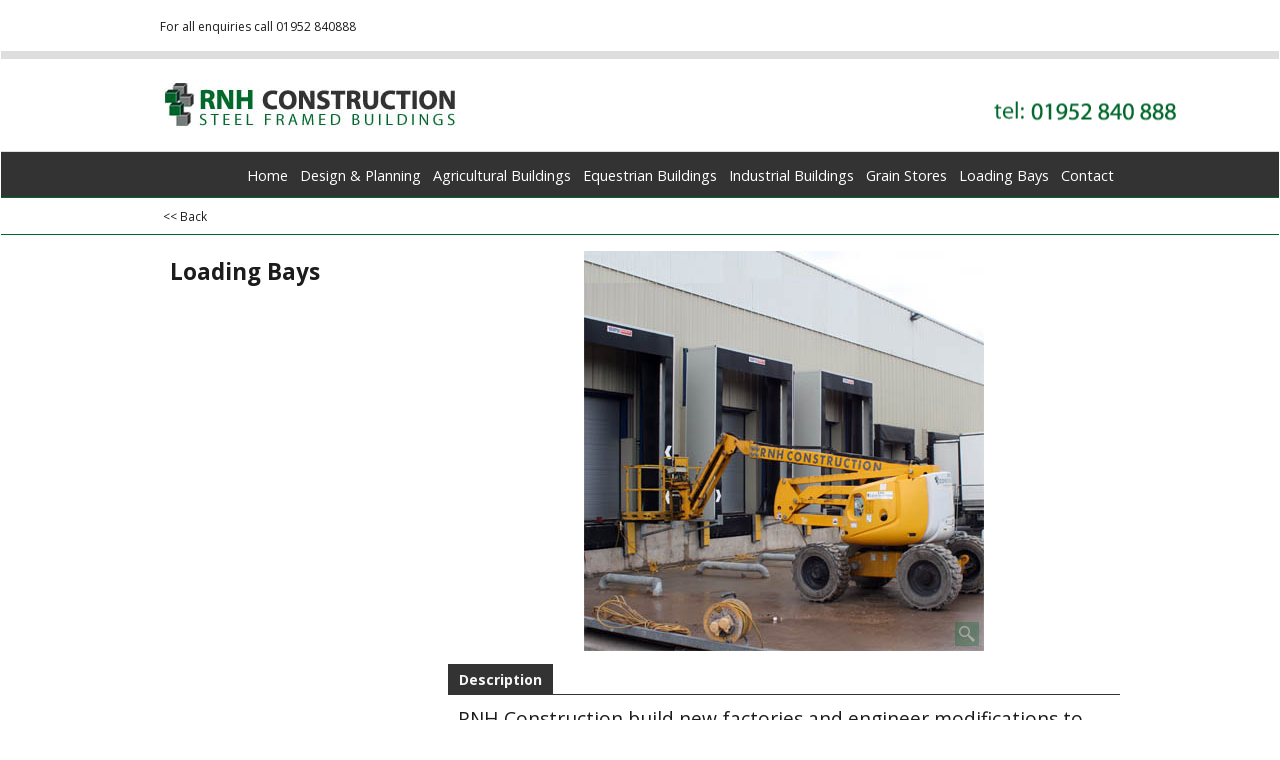

--- FILE ---
content_type: text/html
request_url: https://www.rnhconstruction.co.uk/contents/en-uk/p54085_Loading_Bays.html
body_size: 21407
content:
<!doctype html>
<!-- If you need to specify your own meta tags change the macro below to. Include use_default_metatags="no" in the parameters below. If set to true the tags will be inserted below after the title tag. -->





<html xmlns:sf lang="en-uk" dir="ltr">
<head prefix="og: http://ogp.me/ns# fb: http://ogp.me/ns/fb# product: http://ogp.me/ns/product#">
<meta http-equiv="Content-Type" content="text/html; charset=utf-8" />


<meta name="viewport" content="width=device-width, initial-scale=1.0, maximum-scale=1.0" />
<title>Loading Bays </title>

<meta name="description" content=" RNH Construction build new factories and engineer modifications to existing buildings including Loading Bays and Docking Bays – A Nationwide Service. Call 01952 840 888." />


<meta name="keywords" content="loading bays, loading bay construction, construction of loading bay, rnh construction, docking shelters, access platforms, distribution bays, industrial buildings, build new docking levellers, modifications to factory units" />

<meta http-equiv="expires" content="0" />
<meta name="generator" content="JSP Media www.jspmedia.com" />

<meta name="author" content="RNH Construction (Midlands) Ltd" />


<meta property="og:image" content="http://www.rnhconstruction.co.uk/contents/media/l_rnh_construction_loading_bays_.jpg" />



<meta property="og:image" content="http://www.rnhconstruction.co.uk/contents/media/l_rnh_construction_loading_bays_.jpg" />
<meta property="og:type" content="product" />
<meta property="og:url" content="http://www.rnhconstruction.co.uk/contents/en-uk/p54085_Loading_Bays.html" />
<meta property="og:title" content="Loading Bays" />










<meta property="product:price:amount" content="0.00" />
<meta property="product:price:currency" content="GBP" />
<meta property="product:weight:value" content="0.00" />
<meta property="product:weight:units" content="kg" />

<script type="text/javascript">
/*<![CDATA[*/
function getARMID(key,getOnly){
if(getOnly){return (document.cookie.match('(?:^|;)\\s*'+key+'=([^;]*)') || ['',''])[1];}
var isNew=false,id=location.search.match('[\&\?]'+key+'=([^&]*)');
if(id){
id=id[1];
var cookid=(document.cookie.match('(?:^|;)\\s*'+key+'=([^;]*)') || ['',''])[1];
isNew=(id!=cookid);
}
if(isNew){
var date=new Date(2020,12,31);
document.cookie=key+'='+id+'; expires='+date.toGMTString()+'; path='+location.pathname.replace(new RegExp('(?:contents/)?(?:'+document.documentElement.lang+'/)?[^/]*$'),'')+';';
if(typeof(parm)=='undefined')parm={};parm[key]=id;
}
return {'id':id,'new':isNew};
}
var aid=getARMID('aid');
if(aid['id']&&aid['new']){idimg=new Image();idimg.src='//santu.com/webshop/aid_tracker.cgi?aid='+aid['id'];}
/*]]>*/
</script>

<link rel="stylesheet" type="text/css" href="//fonts.googleapis.com/css?family=Open+Sans:400,300,300italic,400italic,600,600italic,700,700italic" />
<style type="text/css">
@import "../styles/website.css?lmd=45520.390104";
@import "../styles/pa_sfx-content_navleft.css?lmd=45520.403426";
@import "../styles/pd_sfx-base_2.css?lmd=45520.398414";
@import "../styles/index1.css?lmd=45520.390104";
@import "../styles/index2.css?lmd=45520.390104";
@import "../styles/global.css?lmd=45520.403426";
</style>
<link href="../styles/global-responsive.css?lmd=45520.403426" rel="stylesheet" type="text/css" id="global-responsive-css" />


<!-- BlockEditor assets begin -->
<link href="../../shared_files/blocks/box.css" rel="stylesheet" type="text/css" />
<link href="../../shared_files/blocks/content.css" rel="stylesheet" type="text/css" />
<!-- BlockEditor assets end -->




<link href="../../shared_files/icomoon/style.css" rel="stylesheet">
<style type="text/css" id="sf-load-css"></style>
<!-- Metatags inserted above here by the EnablePage macro above if use_default_metatags="true" -->
<!-- Require JQuery --><!-- Require IcoMoon -->
<script type="text/javascript" charset="utf-8" src="../loader.js?lmd=45520.402778"></script>

<script id="__sfLoadJQuery" src="../../shared_files/jquery-1.11.1.min.js" type="text/javascript"></script>
<script type="text/javascript" src="../../shared_files/jquery.sidr.min.js" defer="true"></script>
<script type="text/javascript" charset="utf-8" src="../sf.js?lmd=45520.402778"></script>
<script type="text/javascript" src="../net.js"></script>

<link rel="stylesheet" type="text/css" href="../../shared_files/flickity.min.css" />
<script type="text/javascript" src="../../shared_files/flickity.pkgd.min.js" defer="true"></script>


<script type="text/javascript" src="../../shared_files/jquery.zoom.min.js" defer="true"></script>

<script type="text/javascript" src="../../shared_files/echo.js"></script>
<!-- Require JQuery -->
<script type="text/javascript">
<!--
var hasProducts=true;

var pgid='P54085',pgidx=tf.wm.jfile(location.href).replace(/\#.*$/,'');
//<!--BEGIN_C78E91C8-61BA-447e-B459-F6FE529C7724-->
var LMD='';
//<!--END_C78E91C8-61BA-447e-B459-F6FE529C7724-->
var _sfProductsInPage=[];











// -->
</script>
<meta name="optinout" />
</head>
<body sf:object="LayoutMaster" class="GC41 ThemeVersion-11">

<a name="top"></a>

<iframe name="extra" id="extra" src="../extra.html" width="5" height="5" frameborder="0" border="0" unselectable="on" style="position:absolute;z-index:0;overflow:hidden;left:50%;top:50%;display:none;width:5px;height:5px;" allowtransparency="true" class="is-detailed-view"></iframe>
<div class="GC39 header mobile">
<div class="utils group">
<menu>


<div sf:object="CompanyImage" class="CompanyImage"><span></span><a href="../../index.html" title="RNH Construction Steel Framed Buildings">










     












<img width="300" height="50" src="../media/trans.gif" data-echo="../media/rnh_construction_steel_framed_buildings_shropshire_.jpg" class="DataEchoLoaded" id="I" name="I" border="0" alt="RNH Construction Steel Framed Buildings" title="RNH Construction Steel Framed Buildings" hspace="0" vspace="0" align="" onmouseover="window.status='RNH Construction Steel Framed Buildings';return true;" onmouseout="window.status='';return true" /></a></div>



<div id="util_group">
<li id="util_menu" class="sf-button sf-corner"><a id="sidemap-button" href="#Sidemap" title="Menu"><i class="icon-menu7"></i><span>Menu</span></a></li>



</div>
</menu>

</div>
</div>
















<!-- BEGIN: Page parameters -->
<!-- begin: do not use tabs to indent the attributes -->
<!-- Link Image Group 1 -->
















     















<!-- Link Image Group 3 -->
















     















<!-- Link Image Group 2 -->
















     


































     












<!-- end: do not use tabs to indent the attributes -->
<!-- END: Page parameters -->

<script type="text/javascript">
$(document).ready(function(){
if (!tf.isInSF() && !tf.isInDesigner()) $('.gallery-box a').removeAttr('onclick');
if (tf.isInSF()) {
window.Flickity.prototype._dragPointerDown= function( event, pointer ) {
this.pointerDownPoint = Unipointer.getPointerPoint( pointer );
}
}
//topbar
var $galleryTopbar = null, galleryTopbarRowItems = 0;
function SetGalleryTopbar() {
if ($galleryTopbar) $galleryTopbar.flickity('destroy');
$galleryTopbar = null;
$galleryTopbar = $('.TopBar:visible .gallery-box').flickity({
cellAlign: 'left',
freeScroll: true,
contain: true,
setGallerySize: false,
prevNextButtons: false,
pageDots: false,
imagesLoaded: true
});
$galleryTopbar.flickity('resize');
$('img', $galleryTopbar).css('opacity','');
}
// Link Image Group 1
var galleryRowItems = $('.Banner .BannerImage').length;
if (galleryRowItems >= 1) {
var $gallery = $('.Banner .gallery-box').flickity({
wrapAround: true,
autoPlay: (tf.isInSF() || galleryRowItems == 1 ? false : 5000),
draggable: galleryRowItems > 1,
freeScroll: false,
setGallerySize: false,
prevNextButtons: galleryRowItems > 1,
pageDots: false
});
function ResizeGallery() {
var wBanner = $('.Banner').width(), wAvailable = parseInt('.BannerLinkImageSizes.LinkLogo.FixedWidth') || wBanner, hAvailable = (parseInt($('.Banner .gallery-box').css('max-height','').css('max-height')) || parseInt('.BannerLinkImageSizes.LinkLogo.FixedHeight'));
var rAvailable = hAvailable / wAvailable;
var wMaxNatural = 0, hMaxNatural = 0;
$('.Banner a.BannerImage img, .Banner a.BannerImage .slide-item').each(function(){
$(this).width('');
var wNatural = parseFloat(this.naturalWidth || this.getAttribute('data-naturalwidth') || this.getAttribute('width') || $(this).width()), hNatural = parseFloat(this.naturalHeight || this.getAttribute('data-naturalheight') || this.getAttribute('height') || $(this).height());
if (wNatural >= wMaxNatural) {
if (hMaxNatural == 0 || hNatural <= hAvailable) {
wMaxNatural = wNatural;
hMaxNatural = hNatural;
}
}
});
if (wMaxNatural > 0 && hMaxNatural > 0) {
hMaxNatural = (hMaxNatural / wMaxNatural) * Math.min(wBanner, wMaxNatural);
wMaxNatural = wBanner;
}
var hMax = Math.min(hAvailable, hMaxNatural, wBanner * rAvailable);
$('.Banner .gallery-box').css({'height':'','max-height':'none'}).attr('style',($('.Banner .gallery-box').attr('style')||'')+'height:'+hMax+'px!important;');
$('.Banner .gallery-box .BannerImage').css('height','').attr('style',($('.Banner .gallery-box .BannerImage').attr('style')||'')+'height:'+hMax+'px!important;');
$('.Banner a.BannerImage img, .Banner a.BannerImage .slide-item').each(function(){
$(this).width($(this).width() > wBanner ? '100%' : $(this).width());
});
if ($gallery) $gallery.flickity('resize');
}
$('.Banner .BannerImage img').off('load imageLoaded.flickity').on('load imageLoaded.flickity', ResizeGallery);
$(window).on('load resize', ResizeGallery);
if (galleryRowItems > 1) {
$('.Banner .BannerImage').each(function(i, item){
var clsname = i == 0 ? "button selected" : "button";
$('.Banner .gallery-buttons').append('<span class="'+clsname+'">&nbsp;</span>');
});
// Flickity instance
var flkty = $gallery.data('flickity');
var $cellButtonGroup = $('.Banner .gallery-buttons');
var $cellButtons = $cellButtonGroup.find('.button');
// update selected cellButtons
$gallery.on( 'cellSelect', function() {
$cellButtons.filter('.selected').removeClass('selected');
$cellButtons.eq( flkty.selectedIndex ).addClass('selected');
});
// select cell on button click
$cellButtonGroup.on( 'click', '.button', function() {
var index = $(this).index();
$gallery.flickity( 'select', index );
});
}
}
function galleryGetRowItems(outerSelector, itemSelector) {
var w = 0, wOuter = $(outerSelector).width() - 1, items = 0;
$(outerSelector)
.find(itemSelector).each(function(){
w += $(this).outerWidth(true);
items++;
var margin = ($(this).outerWidth(true) - $(this).outerWidth());
if (w - margin + 1 >= wOuter) return false;
})
;
return items;
}
//top
var $gallery1 = null, gallery1RowItems = 3;
function SetGallery1() {
$gallery1 = $('.PageLinkBoxWrapper .gallery-box').flickity({
cellAlign: 'left',
wrapAround: true,
freeScroll: true,
setGallerySize: false,
prevNextButtons: false,
pageDots: false
});
$gallery1.flickity('resize');
$('.PageLinkBoxWrapper .gallery-action').removeClass('hide');
}
$('.PageLinkBoxWrapper .icon-arrow-left3').on( 'click', function() {
$gallery1.flickity('previous');
if ($(window).width() > 619) {
for (var n = 1; n < gallery1RowItems; n++) {
$gallery1.flickity('previous');
}
}
});
$('.PageLinkBoxWrapper .icon-arrow-right3').on( 'click', function() {
$gallery1.flickity('next');
if ($(window).width() > 619) {
for (var n = 1; n < gallery1RowItems; n++) {
$gallery1.flickity('next');
}
}
});
if ($(window).width() > 619) {
if ($('.PageLinkBoxWrapper .PageLinkBoxItem').length > gallery1RowItems)  SetGallery1();
}
else {
if ($('.PageLinkBoxWrapper .PageLinkBoxItem').length > 1) SetGallery1();
}
//bottom
var $gallery2 = null, gallery2RowItems = 2;
function SetGallery2() {
$gallery2 = $('.BannerBottomWrapper .gallery-box').flickity({
cellAlign: 'left',
wrapAround: true,
freeScroll: true,
setGallerySize: false,
prevNextButtons: false,
pageDots: false
});
$gallery2.flickity('resize');
$('.BannerBottomWrapper .gallery-action').removeClass('hide');
}
$('.BannerBottomWrapper .icon-arrow-left3').on( 'click', function() {
$gallery2.flickity('previous');
if ($(window).width() > 619) {
for (var n = 1; n < gallery2RowItems; n++) {
$gallery2.flickity('previous');
}
}
});
$('.BannerBottomWrapper .icon-arrow-right3').on( 'click', function() {
$gallery2.flickity('next');
if ($(window).width() > 619) {
for (var n = 1; n < gallery2RowItems; n++) {
$gallery2.flickity('next');
}
}
});
if ($(window).width() > 619) {
if ($('.BannerBottomWrapper .BannerBottomItem').length > gallery2RowItems)  SetGallery2();
}
else {
if ($('.BannerBottomWrapper .BannerBottomItem').length > 1) SetGallery2();
}
//resize
$(window).resize(function(){
if ($(window).width() > 619) {
if ($gallery1 != null && $('.PageLinkBoxWrapper .PageLinkBoxItem').length <= gallery1RowItems)  {
$('.PageLinkBoxWrapper .gallery-action').addClass('hide');
$gallery1.flickity('destroy');
$gallery1 = null;
}
if ($gallery2 != null && $('.BannerBottomWrapper .BannerBottomItem').length <= gallery2RowItems) {
$('.BannerBottomWrapper .gallery-action').addClass('hide');
$gallery2.flickity('destroy');
$gallery2 = null;
}
}
else {
if ($gallery1 == null && $('.PageLinkBoxWrapper .PageLinkBoxItem').length > 1)  SetGallery1();
if ($gallery2 == null && $('.BannerBottomWrapper .BannerBottomItem').length > 1)  SetGallery2();
}
if (tf.isMobile && $('.header.mobile > .TopBar').length == 0) {
if ($galleryTopbar) $galleryTopbar.flickity('destroy');
$galleryTopbar = null;
$('#WebSite .TopBar').clone(true).attr('id', $('#WebSite .TopBar').attr('id')+'Clone').prependTo('.header.mobile');
(function waitForMobileUtils() {
if (!tf.utils || !tf.utils.showMobileUtils) { setTimeout(waitForMobileUtils, 200); return; }
tf.utils.showMobileUtils();
})();
}
else if (!tf.isMobile) {
if ($galleryTopbar) $galleryTopbar.flickity('destroy');
$galleryTopbar = null;
$('.header.mobile > .TopBar').remove();
}
galleryTopbarRowItems = 0;
$('.TopBar:visible .CustomNavBox').each(function(){ galleryTopbarRowItems += $(this).outerWidth(true); })
if ($galleryTopbar != null && $('.TopBar:visible .gallery-box').width() >= galleryTopbarRowItems) {
$galleryTopbar.flickity('destroy');
$galleryTopbar = null;
}
else if ($('.TopBar:visible .gallery-box').width() < galleryTopbarRowItems) SetGalleryTopbar();
});
$(window).trigger('resize');
});
</script>
<!-- Start Custom Website Contents Area 1 -->

<!-- End Custom Website Contents Area 1 -->
<!-- Start WebSite -->
<div id="WebSite" class="GC38">

<!-- Start WebSiteHeader -->
<div id="WebSiteHeader" class="GC39 LayoutObject" sf:object="LayoutObject">
<div id="WebSiteHeaderInner" class="WebSiteHeaderInner">
<div id="TopBar" class="GC89 TopBar">
<div id="TopBarDesign" class="GC89 TopBarDesign"></div>
<!-- Start CustomNav10 -->
<div id="CustomNav-D-45" class="CustomNav">
<div class="gallery-box" sf:object="CustomNav">




<a target="" href="contactus.html" class="" id="" sf:object="">



<div class="CustomNavBox" title="" sf:object="CustomNavImage" id="CustomNavImage-D-45LD37">


<div class="CustomNavInfo">
<div class="GC69 CustomNavTitle" sf:object="CustomNavTitle" ID="CustomNavTitle-D-45LD37">For all enquiries call 01952 840888</div>
</div>
</div>
</a>

</div>
</div>
<!-- End CustomNav10 -->
</div>
<div id="DesignImage1" class="GC26 DesignImage1">
<span id="DesignBar1" class="GC26 top-designbar" sf:object="LayoutObject" sf:fixedwidth="1920"></span>
<div class="title-wrapper">
<!-- Start Company Image -->

<div sf:object="CompanyImage" id="CompanyImage" class="">
<a href="../../index.html" title="RNH Construction Steel Framed Buildings">










     












<img width="300" height="50" src="../media/trans.gif" data-echo="../media/rnh_construction_steel_framed_buildings_shropshire_.jpg" class="DataEchoLoaded" id="I" name="I" border="0" alt="RNH Construction Steel Framed Buildings" title="RNH Construction Steel Framed Buildings" hspace="0" vspace="0" align="" onmouseover="window.status='RNH Construction Steel Framed Buildings';return true;" onmouseout="window.status='';return true" />
</a>
</div>
<!-- End Company Image -->
<!-- Start SiteHeading -->

<!-- End SiteHeading -->
<!-- BEGIN: SiteSlogan -->

<!-- END: SiteSlogan -->
</div>
<div class="top-right">
<!-- BEGIN: Search -->

<!-- END: Search -->
<!-- BEGIN: MiniCart -->

<!-- END: MiniCart -->
<!-- BEGIN: SwitchCurrency -->

<!-- END: SwitchCurrency -->
<!-- BEGIN: SwitchLang -->

<!-- END: SwitchLang -->
<!-- BEGIN: Login -->

<!-- END: Login -->
</div>
</div>
<div id="DesignImage3" class="GC27 DesignImage3">
<span id="DesignBar3" class="GC27 top-designbar-index"></span>
<!-- Start Index2 -->
<div class="index2-wrapp">


<div sf:object="Index2" id="Index2" class="GC32 Index2">





























<script src="../../shared_files/jquery.menu-aim.js" defer="true"></script>
<script src="../../shared_files/jquery.megamenu.js" defer="true"></script>
<script type="text/javascript" src="../media/packery.pkgd.min.js"></script>

<script type="text/javascript">
$(function(){
$('.Index2').on('load', function(){
var idxNum = $(this).attr('class').replace(/.*Index(\d+).*/,'$1');
var GCNum = [
{'top':'GC28', 'tophover':'GC29', 'sub':'GC30', 'subhover':'GC31'},
{'top':'GC32', 'tophover':'GC33', 'sub':'GC34', 'subhover':'GC35'}
][idxNum-1];

$('.idx'+idxNum+'Submenu').empty();
var $branch = $('[id^=idx][id$='+tf.pgid+'] + ul', $(this)).clone(true, true);
if ($branch.length > 0) {
var $subpageNavigation = $('#idxSubpageNavigationAlt');
if ($subpageNavigation.length == 0) {
$subpageNavigation = $('#idxSubpageNavigation');
if ($subpageNavigation.length == 0) $subpageNavigation = $('<div id="idxSubpageNavigation"></div>');
var placed = false, $placement = $('.PageTitle');
if ($placement.length > 0) {
$placement.after($subpageNavigation);
if ($('.PageImage ~ .PageTitle + #idxSubpageNavigation').length == 1) $('.PageImage').insertAfter('#idxSubpageNavigation');
placed = true;
}
if (!placed) {
var selectors = ['.PageIntroduction', '.PageDescription'];
for (var n = 0; n < selectors.length; n++) {
$placement = $(selectors[n]);
if ($placement.length > 0) {
$placement.before($subpageNavigation);
if ($('.PageImage ~ #idxSubpageNavigation + '+selectors[n]).length == 1) $('.PageImage').insertAfter('#idxSubpageNavigation');
placed = true;
break;
}
}
}
if (!placed) {
var selectors = ['#PageContainer1', '#PageContainer11'];
for (var n = 0; n < selectors.length; n++) {
$placement = $(selectors[n]);
if ($placement.length > 0) {
$placement.append($subpageNavigation);
break;
}
}
}
}
$subpageNavigation
.width('auto')
.removeClass('GC28 GC32')
.append('<div class="idx'+idxNum+'Submenu" data-toplevelid="d-33"><i class="icon-spinner2 icon-fa-spin"></i></div>');
$branch.find('> li > ul, i[class*=icon-], li.see-all').remove();
$branch.find('> li')
.on('mouseover', function(){tf.navOvr(this, '', GCNum['subhover']);if(tf.autoText)tf.autoText.localApply(this.parentNode);})
.on('mouseout', function(){tf.navOut(this, '', GCNum['sub']);if(tf.autoText)tf.autoText.localApply(this.parentNode);})
.addClass('idx'+idxNum+'Sub')
.find('> a')
.on('mouseover', function(){tf.navOvr(this, '', '');})
.on('mouseout', function(){tf.navOut(this, '', '');})
.addClass('idx'+idxNum+'Sub')
;
var mh = 0;
$branch.find('> li > a > img').each(function(){
var hasImg = !!$(this).attr('src');
if (!hasImg) $(this).hide();
mh = Math.max(mh, $(this).height() || $(this).css('max-height') || parseFloat($(this).attr('height')));
});
var prop = (mh ? 'height:'+mh+'px;' : '');
$branch.find('> li > a').each(function(){
if ($(this).find('> img').length > 0) $(this).find('> img').wrap('<div class="SubPageNavigationImageContainer" style="'+prop+'"></div>');
else $(this).prepend('<div class="SubPageNavigationImageContainer"><span></span></div>');
$(this).addClass('SubPageNavigationBox').find('> span').addClass('SubPageNavigationTitle').wrap('<div class="SubPageNavigationTitleContainer"></div>');
});
$('.idx'+idxNum+'Submenu').empty().append($branch);
$(window).on('load resize', function () {
var $container = $('.idx'+idxNum+'Submenu > ul'), $items = $('li', $container);
var outerSpace = $items.outerWidth(true) - $items.width();
var maxAvailableWidth = $container.css('width','auto').width();
var maxColumns = 8, itemMaxWidth = 260, w = 0;
for (var n = 1; n <= maxColumns; n++) {
w = parseInt((maxAvailableWidth / n) - outerSpace);
if (w <= itemMaxWidth) break;
}
$items.width(w);
$container.width((w + outerSpace) * Math.min(n, $items.length));
if(tf.echo)tf.echo.render();
});
$(window).trigger('resize');
}

$('> ul[class*=idx]',$(this))
.sfMegaMenu({
'submenuDirection':'below',
'layout':'mega',
'showImages':1,
'iconOpenRight':'icon-arrow-right3',
'iconOpenDown':'icon-arrow-down3',
'iconNoImage':'icon-image',
'iconPin':'icon-pushpin',
'idxNum':idxNum,
'onLoad':function() {
var $idxSlider = $('#Index2 > .idx2List');
$('> li', $idxSlider).last().clone().appendTo($idxSlider).children().remove();
function setIdxSlider() {
$idxSlider.parent().width('100%').css('float','none');
$idxSlider
.on('cellSelect', function(){
var flkty = $(this).data('flickity');
if (flkty) {
if (flkty.selectedIndex == $(this).data('selectedIndex')) return;
if ($(this).data('translateX') == $('.flickity-slider', this).css('transform')) {
if (flkty.selectedIndex > $(this).data('selectedIndex')) flkty.selectedIndex = $(this).data('selectedIndex');
else if (flkty.selectedIndex < $(this).data('selectedIndex')) flkty.selectedIndex--;
}
$(this).data({'selectedIndex':flkty.selectedIndex, 'translateX':$('.flickity-slider', this).css('transform')});
}
})
.on('settle', function(){
var $last = $('.flickity-slider > li', this).last(), shifted = $('.flickity-slider', this).css('transform').match(/matrix\((.+)\)/) || $('.flickity-slider', this).css('transform').match(/matrix3d\((.+)\)/), shiftedpx = 0;
if (shifted && shifted.length > 1) shiftedpx = parseFloat((shifted[1].split(', ')[12]) || (shifted[1].split(', ')[4]));
if (parseFloat($last.css('left')) + $last.outerWidth(true) <= $('.flickity-slider', this).width() + Math.abs(shiftedpx)) $('.next', this).attr('disabled', 'disabled');
else $('.next', this).removeAttr('disabled');
})
.flickity({
cellAlign: 'left',
contain: true,
wrapAround: false,
autoPlay: false,
draggable: true,
freeScroll: true,
setGallerySize: false,
prevNextButtons: true,
pageDots: false,
percentPosition: false
})
.flickity('resize')
.find('.flickity-viewport')
.find('.flickity-slider').addClass('idx2List')
.end()
.parentsUntil('[id^=WebSite]').each(function(){
var zIndex = $(this).css('z-index');
if (zIndex == 'auto' || parseInt(zIndex) <= 0) $(this).css('z-index', idxNum == 2 ? 1000 : 1001);
})
;
}
function unsetIdxSlider() {
if ($idxSlider.hasClass('flickity-enabled')) {
$idxSlider
.flickity('destroy')
;
}
$idxSlider.parent().css({'float':''});
}
$(window).on('resize', function () {
unsetIdxSlider(); $idxSlider.parent().css({'width':'', 'float':'none'});
if ($('#WebSite').width() > 619) {
var w = 0, wContainer = ($idxSlider.parent().outerWidth(true)||$idxSlider.outerWidth(true))+1;
$('> li, .flickity-slider > li', $idxSlider).each(function(){ w += $(this).outerWidth(true); $(this).css('height',''); if($(this).outerHeight()>0)$(this).outerHeight($(this).outerHeight()); });
if (w-1 > wContainer) {
setIdxSlider();
$idxSlider.flickity('resize');
setTimeout(function(){$idxSlider.flickity('reposition');}, 200);
}
else if (w < wContainer) unsetIdxSlider();
}
});
$(window).trigger('resize');
},
'onAfterOpen':function(o, b){
$('.sfmm-dropdown-content').packery({
itemSelector: '.sfmm-dropdown-content > li',
gutter:0
});
}
})
.find('> li > a > .thumbnail-inner, > li > a > img').remove()
.end()
.parent().find('.idx2List > li > a > span').addClass('vcenter');
});
});
</script>
<script type="text/javascript">equalHeightClass.push('SubPageNavigationImageContainer');</script>
<script type="text/javascript">equalHeightClass.push('SubPageNavigationTitleContainer');</script>
<script type="text/javascript">equalHeightClass.push('SubPageNavigationBox');</script>
<!--
Version tag, please don't remove
$Revision: 35524 $
$HeadURL: svn://3d3-p432/ShopFactory/branches/V12_30/bin/SFXTemplates/Index/Horizontal/SFX-MEGAPIX-1_1/toplevel.html $
-->



<i class="icon-spinner2 icon-fa-spin"></i>

<script type="text/javascript">
jQuery(document).ready(function(){
jQuery('.Index2').load(tf.wm.url('d-33.html','-',true)+' ',function(){
if(tf.isEntryPage){
jQuery('.Index2 a[href]').not('a[href^=http]').each(function(){
if(this.id.match(/D-2$/)) this.href=tf.wm.url((tf.lang==tf.baseLang?'../../':'../../'+tf.lang+'/')+this.href.replace(/.*\//,''),'-');
else this.href=tf.wm.url(this.href.replace(/.*\//,''),'-',true);
});
jQuery('.Index2 a img[src]').each(function(){jQuery(this).attr('src', jQuery(this).attr('src').replace(/\.\.\/media\//g,(tf.lang!=tf.baseLang?'../':'')+'contents/media/'));if(jQuery(this).data('echo'))jQuery(this).attr('data-echo', jQuery(this).data('echo').replace(/\.\.\/media\//g,(tf.lang!=tf.baseLang?'../':'')+'contents/media/'));});
} else {
jQuery('.Index2 a[href]').not('a[href^=http]').each(function(){
if(this.id.match(/D-2$/)) {
this.href=tf.wm.url((tf.lang==tf.baseLang?'../../':'../../'+tf.lang+'/')+this.href.replace(/.*\//,''),'-');
}
});
}

jQuery('.Index2').trigger('load');
});
});
</script>




</div><div id="idx2Sentinel"></div>
</div>
<!-- End Index2 -->
</div>
<!-- Start Custom Website Contents Area 4 -->
<!-- SFNOTE_BEGIN: IndexCodeSnippetBottom --><!-- SFNOTE_END: IndexCodeSnippetBottom -->
<!-- End Custom Website Contents Area 4 -->
<!-- Start Link Image Group 1 -->

<!-- End Link Image Group 1 -->
</div>
</div>
<!-- End WebSiteHeader -->
<!-- Start WebSiteContent -->
<div id="WebSiteContent" class="GC1 inner-content">
<!-- Content -->


<div sf:object="Content" id="Content" class="GC24 ContentBody">


<!-- Start Breadcrumbs -->
<div class="GC6 Breadcrumbs" sf:object="Breadcrumbs" ID="Breadcrumbs-P54085">
<div class="GC6 breadcrumDesign"></div>
<div class="BreadcrumbsTrail">


<script type="text/javascript">
addEvent('onunload',function(){tf.nametag.add('pgidxFrom',tf.pgidx);return true;});
</script>


<a href="d6_Loading-Bays.html#p54085" onclick="cancelBuble(event);if(tf.isInDesigner()){history.back();return false;}var backURL=tf.moreHistory.pop(tf.pgidx);if(backURL)location=(backURL.indexOf(tf.enterFilename)==0?'../../':'')+backURL;else{if(tf.moreHistory._stack.length==0)return true;else history.back();}return false;"><span sf:object="LayoutObject" class="LayoutObject" id="BackLink">&nbsp;&lt;&lt; Back&nbsp;</span></a>
<script>
$(function(){$('.Breadcrumbs nobr:last-child').remove();});
</script><style>.Breadcrumbs nobr {display:inline;}</style>
<nobr><span>Loading Bays</span></nobr>
</div>
</div>
<!-- End Breadcrumbs -->
<!-- Start Custom Page Contents Area 1 -->

<!-- End Custom Page Contents Area 1 -->
<!-- Start Link Image Group 2 -->

<!-- End Link Image Group 2 -->
<!-- Start Custom Page Contents Area 2 -->

<!-- End Custom Page Contents Area 2 -->
<!-- Start SideBar_L -->
<div id="SideBar_L"><div id="idxSubpageNavigationVerticalAlt"></div></div>
<!-- End SideBar_L -->
<!-- Container for PageContainer1 and 10 -->
<div id="PageContainer11" class="EqualHeight_PageContainer1">
<!-- Page elements are kept in this div so the if statement above may
make room for PageLinkBox -->
<div id="PageContainer1" class="EqualHeight_PageContainer1">


<!-- Start page image -->

<!-- End page image -->














<script type="text/javascript">
/*<![CDATA[*/
function mfw(){var a='<div style="line-height:0.01em;height:0;overflow-y:hidden;">';for(var n=0;n<20;n++)a+='&lt;!-- MakeFullWidth'+n+' --&gt;';a+='</div>';dw(a);}
var jsloaded=false,opt=[];

/*]]>*/
</script>














<!-- begin: do not use tabs to indent the attributes -->










     






















     






















     














<!-- end: do not use tabs to indent the attributes -->

<script type="text/javascript">
/*<![CDATA[*/
var __sfChoiceImageLocation='optionarea_radiobutton_one',__sfChoiceImageWidth=parseInt('60');
/*]]>*/
</script>
<!-- End Breadcrumbs div with Back button  -->

<script type="text/javascript">
$(document).ready(function(){
if (!tf.isInSF() && !tf.isInDesigner()) $('.gallery-box a').removeAttr('onclick');
if (tf.isInSF()) {
window.Flickity.prototype._dragPointerDown= function( event, pointer ) {
this.pointerDownPoint = Unipointer.getPointerPoint( pointer );
}
}
var $gallery = null, $gallerySlider = $('.ProductCrossPromotionSlider'), $galleryBox = $gallerySlider.find('.gallery-box'), $galleryContainer = $gallerySlider.find('.ProductCrossPromotionContainer'), $galleryAction = $gallerySlider.find('.gallery-action');
function SetGallery() {
$gallery = $galleryBox.flickity({
cellAlign: 'left',
wrapAround: true,
freeScroll: true,
setGallerySize: true,
prevNextButtons: false,
pageDots: false
});
$gallery.flickity('resize');
$galleryAction.removeClass('hide');
}
function UnsetGallery() {
$galleryAction.addClass('hide');
$gallery.flickity('destroy');
$gallery = null;
}
function ToggleGallery() {
var galleryBoxWidth = $galleryBox.width();
for (var n = galleryBoxWidthThresholds.length; n > 0; n--) {
if (galleryBoxWidth > galleryBoxWidthThresholds[n - 1]) {
if (n == galleryBoxWidthThresholds.length && $galleryContainer.length < n) {
if($gallery != null)
UnsetGallery();
return;
} else if (n == 1 && $gallery == null && $galleryContainer.length > n) {
SetGallery();
} else {
if ($gallery != null && $galleryContainer.length < (n + 1)) {
UnsetGallery();
} else if ($gallery == null && $galleryContainer.length > n) {
SetGallery();
}
}
}
}
}
var galleryBoxWidthThresholds = [0, 0, 410, 587, 900];
$gallerySlider.find('.icon-arrow-left3').on('click', function() {
var galleryBoxWidth = $galleryBox.width();
for (var n = 1; n < galleryBoxWidthThresholds.length; n++) {
if (galleryBoxWidth > galleryBoxWidthThresholds[n]) $gallery.flickity('previous');
}
});
$gallerySlider.find('.icon-arrow-right3').on('click', function() {
var galleryBoxWidth = $galleryBox.width();
for (var n = 1; n < galleryBoxWidthThresholds.length; n++) {
if (galleryBoxWidth > galleryBoxWidthThresholds[n]) $gallery.flickity('next');
}
});
var galleryBoxWidth = $galleryBox.width();
for (var n = galleryBoxWidthThresholds.length; n > 0; n--) {
if (galleryBoxWidth > galleryBoxWidthThresholds[n-1]) {
if ($galleryContainer.length > n) SetGallery();
}
}
$(document).bind('domChanged', function(){
ToggleGallery();
if($gallery != null)
$gallery.flickity('resize');
});
//resize
$(window).resize(function(){
ToggleGallery();
});
});
</script>
<div id="ProductContainer1">


<form name="productForm" id="ProductLoop">

<div class="GC22 Product" itemscope="itemscope" itemtype="http://schema.org/Product" sf:object="Product" ID="Product-P54085"><!--http://schema.org/Product-->





<meta itemprop="image" content="http://www.rnhconstruction.co.uk/contents/media/l_rnh_construction_loading_bays_.jpg" />
<meta itemprop="productID" content="P54085" />



<a name="p54085"></a>
<script type="text/javascript">
/*<![CDATA[*/
_sfProductsInPage.push('P54085');






/*]]>*/
</script>
<div class="ProductContainer5 EqualHeightProductContainer5-2" id="ProductContainer5">
<div class="ProductContainer4" id="ProductContainer4">
<div class="ProductContainer3" id="ProductContainer3">






















<div id="ProductImageContainer-P54085" class=" ProductImageContainer ThumbnailSlider-vertical" style="">







<div style="position:relative;z-index:1;" class="ImgLink">





<div sf:object="ProductImage" id="ProductImage-P54085" class="ProductImage">




















<a href="../media/l_rnh_construction_loading_bays_.jpg" tn="" tnreal="" rel="sfMediaBox[ProductImage-P54085]" id="ProductThumbnailImage-P54085" title="" description="" mediatype="IMG" mw="400" mh="400" onclick="cancelBuble(event);if(tf.utils&&!tf.isInSF())tf.utils.sfMediaBox.init(['ProductImage-P54085',''],gl('ProductImage-P54085').getAttribute('jumptoid'));return false;" class="">









<img width="400" height="400" src="../media/trans.gif" data-echo="../media/l_rnh_construction_loading_bays_.jpg" class="DataEchoLoaded" id="IP54085" name="IP54085" border="0" alt="RNH Construction - Loading Bays" title="RNH Construction - Loading Bays" hspace="0" vspace="0" align="" onmouseover="window.status='RNH Construction - Loading Bays';return true;" onmouseout="window.status='';return true" />















<div sf:object="pici" class="GC10 ProductImageCaptionIcon Icon ImgLink sf-corner sf-gradient" style="position:absolute;bottom:5px;right:5px;z-index:1;" id="pici-P54085" onclick="cancelBuble(event);if(tf.utils&&!tf.isInSF())tf.utils.sfMediaBox.init(['ProductImage-P54085','ProductMoreImages-P54085',''],gl('ProductImage-P54085').getAttribute('jumptoid'));return false;">
<i class="icon-fa-overlay-sm icon-search2 icon-fa-1x"></i>




</div>



</a>
</div>


</div>

<style>

#ProductImage-P54085{max-width:100%;}

</style>



</div>



</div>
<div class="ProductContainer2 EqualHeightProductContainer5-2" id="ProductContainer2" sf:object="ProductContainer2" ID="ProductContainer2-P54085">

<div sf:object="LayoutObject" class="GC60 ProductContainer6" id="ProductContainer6">
<a href="p54085_Loading_Bays.html"><h1 class="GC37 ProductTitle" itemprop="name" sf:object="ProductTitle" ID="ProductTitle-P54085">Loading Bays</h1></a><!--http://schema.org/Product-->

<div id="ProductRating" class="GC81 ProductRating"></div>


</div>










<div id="productmediashareholder"><script type="text/javascript">tf.load('load_productmediashare.html','productmediashareholder',false,null,true);</script></div>

</div><!-- End ProductContainer2 -->

<div id="ProductDetailsNav">
<ul id="ProductDetailsTab" class="GC62 ProductDetailsTab" sf:object="ProductDetailsTab" ID="ProductDetailsTab-P54085">
<div class="GC64 divider"></div>

<li sf:object="ProductDetailsTabItem" data-index="1" class="GC64 ProductDetailsTabItem sf-corner"><span onclick="this.blur(); return productDetailsPanelShow(1);" title="">Description</span></li>



</ul>
</div>

<!-- Start Tab 1 -->
<div class="GC73 ProductDetailsPanel1" id="ProductDetailsPanel1">
<div class="GC73 ProductContainer5" id="ProductContainer5">
<h2><div class="GC11 ProductIntroduction" itemprop="description" sf:object="ProductIntroduction" ID="ProductIntroduction-P54085"><p>RNH Construction build new factories and engineer modifications to existing buildings including Loading Bays and Docking Bays – A Nationwide Service. Call 01952 840 888.</p></div></h2><!--schema.org format-->
<!-- Start product highlight -->

<!-- End product highlight -->

</div><!--5-->
</div><!--ProductDetailsPanel1-->
<!-- End Tab 1 -->
<!-- Start Tab 2 -->

<!-- End Tab 2 -->
<!-- Start Tab 3 -->

<!-- End Tab 3 -->
</div>
</div>
<!-- Start cross promotion -->


<!-- End cross promotion -->

<div id="ProductComments" class="ProductComments"></div>
</div><!--Product-->
</form>
<script type="text/javascript">
/*<![CDATA[*/
function productDetailsPanelShow(n,prid){
var orign=n;
if(typeof(n)=='undefined')n=1;
var p='ProductDetails',v='',g='',selectorPrefix='[id^=Product-]';
if(prid)selectorPrefix='#Product-'+prid;
jQuery(selectorPrefix).each(function(){
jQuery('.'+p+'Tab li',this).each(function(){
jQuery(this).find('span').attr('canfollowlink',true);
var i=jQuery(this).data('index')||(parseInt(jQuery(this).attr('id').replace(p+'Tab', '')));
if(n==-1)n=i;
v=(i==n)?'On':'Off',g=(i==n)?'GC64':'GC63';
jQuery(this).attr('class',jQuery(this).attr('class').replace(new RegExp('(?:GC64|GC63)? ?(?:'+p+'TabItem '+p+'Tab(?:On|Off) LayoutObject ?)?'),g+' '+p+'TabItem '+p+'Tab'+v+' LayoutObject '));
});
jQuery('[id^='+p+'Panel]',this).each(function(){
var i=parseInt(jQuery(this).attr('id').replace(p+'Panel', ''));
if(n==-1)n=i;
v=(i==n)?'On':'Off';
jQuery(this).attr('class',jQuery(this).attr('class').replace(new RegExp(' ?'+p+'Panel(?:On|Off)'),'')+' '+p+'Panel'+v);
});
if(tf.autoText)tf.autoText.localApply(jQuery('.'+p+'Tab',this).get(0));
});
if(orign!=-1&&tf.utils){equalHeightOnClass();tf.utils.equaldiv();}
if(tf.mfhObj)mfhObj.resize(true);
return false;
}
addOnload(function(){
equalHeightClass.push('ProductDetailsTab');
productDetailsPanelShow(-1);
});
/*]]>*/
</script>
</div>
<script type="text/javascript">equalHeightClass.push('EqualHeight_ProductCrossPromotionRecommendContainer');</script>

<script type="text/javascript">
/*<![CDATA[*/
tf.sfOffsetCenterCols=0;
function sfEqualRow(oOffset, idChildPrefix, aItm, idItemPrefix) {
function affectHeight(els, x, mh, nn) {
for (var n = 0; n < nn; n++) {
var el = els[x - n];
if (el) {
jQuery(el).outerHeight(mh);
}
}
}
if (!tf.sfOffsetCenterCols) {
var w = jQuery(oOffset).find('[id^="' + idItemPrefix.split(',').join('"],[id^="') + '"]').first().outerWidth(true);
if (w > 0) {
tf.sfOffsetCenterCols = parseInt((jQuery(oOffset).width() / w));
}
}
var coll = jQuery(oOffset).find('.' + idChildPrefix);
if (coll.length > 0) {
var maxh = 0, idx = 0;
if(tf.isiPhone){
var $this=jQuery(this);
jQuery('img[src$="trans.gif"][data-echo]',coll).each(function(){
$this.attr('style', ($this.attr('style')||'')+'width:'+($this.attr('width')||'')+'px!important;height:'+($this.attr('height')||'')+'px!important;');
});
}
jQuery(coll).each(function () {
if(jQuery('img',this).length==0||(jQuery('img[data-echo]',this).length==0&&jQuery('img',this).height()>1))jQuery(this).css('height', '');
maxh = Math.max(maxh, jQuery(this).outerHeight());
if ((idx % tf.sfOffsetCenterCols) == tf.sfOffsetCenterCols - 1) {
affectHeight(coll, idx, maxh, tf.sfOffsetCenterCols);
maxh = 0;
}
idx++;
});
affectHeight(coll, idx, maxh, (coll.length % tf.sfOffsetCenterCols) + 1);
}
}
var _sfEqualRowOuter=_sfEqualRowOuter?_sfEqualRowOuter.concat('ProductCrossPromotion-1'):['ProductCrossPromotion-1'],_sfEqualRowArr=_sfEqualRowArr||[];
_sfEqualRowOuter.splice(_sfEqualRowOuter.length-1,0,'ProductCrossPromotion-P54085','PHPWidget_Recommend-P54085','ProductCrossPromotionRecommend-1');
_sfEqualRowArr.push('ProductCrossPromotionInner0');
_sfEqualRowArr.push('ProductCrossPromotionInner1');
_sfEqualRowArr.push('ProductCrossPromotionInner2');
_sfEqualRowArr.push('ProductCrossPromotionInner3');
_sfEqualRowArr.push('ProductCrossPromotionImage_Recommend');
_sfEqualRowArr.push('ProductCrossPromotionInner2_Recommend');
_sfEqualRowArr.push('ProductCrossPromotionInner3_Recommend');
_sfEqualRowArr.push('ProductCrossPromotionContainer_Recommend');
var equalRowPoll = null;
var sfEqualRowOnload = function() {
clearTimeout(equalRowPoll);
equalRowPoll = setTimeout(function(){
sfEqualRowCall();
equalRowPoll = null;
}, 500);
};
function sfEqualRowCall(){
for(var m=0,mm=_sfEqualRowOuter.length;m<mm;m++){
if(!gl(_sfEqualRowOuter[m]))continue;
tf.sfOffsetCenterCols=0;
for(var n=0,nn=_sfEqualRowArr.length;n<nn;n++){
sfEqualRow(gl(_sfEqualRowOuter[m]),_sfEqualRowArr[n],null,'ProductCrossPromotionContainer-');
}
}
}
function sfEqualRowOnresize(){tf.sfOffsetCenterCols=0;if(typeof(sfOffsetCenterOnresize)!='undefined')sfOffsetCenterOnresize();sfEqualRowOnload();if(typeof(populateProductFlash)!='undefined')populateProductFlash(productFlashVarsArr,'DesignImage');}
addEvent('onresize',sfEqualRowOnresize,window);
if(tf.sfMakeSpace&&tf.sfMakeSpace.posthandlers) tf.sfMakeSpace.posthandlers.push(sfEqualRowOnload);
/*]]>*/
</script>

<!-- The order of the calls to the PHPWidget macros should be as follows -->

<!--
Version tag, please don't remove
$Revision: 40210 $
$HeadURL: svn://3d3-p432/ShopFactory/branches/V12_30/bin/SFXTemplates/Products/SFX-BASE_2/product.html $ -->

<style type="text/css">
.ProductImageContainer{position:relative;text-align:center;}
.ProductImageCaption{clear:both;}
.ProductImage,.ProductImage a{position:relative;}
.ProductImage a{display:block;}

.ProductImageContainer .ImgLink.HasSlider {float:left;}
.ProductImageContainer:before, .ProductImageContainer:after {content:"";display:table;}
.ProductImageContainer:after {clear:both;}
.ThumbnailSliderContainer{position:relative;line-height:100%;float:right;}
.ThumbnailSlider img {width:auto;height:auto;max-height:80px;max-width:100%;}
.ThumbnailSlider .ThumbnailSliderItem{display:block;background-color:transparent;margin-bottom:5px;text-align:center;}
.ThumbnailSlider [class^=icon] {cursor:pointer;}
.ThumbnailSliderMoreLink{text-decoration:underline;font-weight:bold;}
.ProductImageContainer.ThumbnailSlider-horizontal .ThumbnailSliderContainer {float:none;width:100%;overflow:hidden;margin:10px 0 0 0;}
.ProductImageContainer.ThumbnailSlider-horizontal .ThumbnailSlider {white-space:nowrap;position:relative;overflow:hidden;height:auto!important;}
.ProductImageContainer.ThumbnailSlider-horizontal .ThumbnailSlider .ThumbnailSliderItem {display:inline-block;margin:0 10px 0 0;}
.ProductImageContainer.ThumbnailSlider-horizontal .ThumbnailSlider img {max-height:80px;}
.ProductImageContainer.ThumbnailSlider-horizontal .ThumbnailSlider div[id^=ms_] {width:1000%;}
.ProductImageContainer.ThumbnailSlider-horizontal .ThumbnailSlider [class^=icon-] {padding:2px;height:24px!important;font-size:24px!important; width:20px!important; }
.ProductImageContainer.ThumbnailSlider-horizontal .ThumbnailSlider #ms_left, .ProductImageContainer.ThumbnailSlider-horizontal .ThumbnailSlider #ms_right {display:inline-block;}
.ProductImageContainer.ThumbnailSlider-horizontal .ImgLink.HasSlider {width:100%!important;float:none;}
</style>


<div id="AutoSplitPageBottom"></div>
</div>
</div>
<!-- Start Custom Page Contents Area 3 -->

<!-- End Custom Page Contents Area 3 -->
<!-- Start Custom Page Contents Area 4 -->

<!-- End Custom Page Contents Area 4 -->
<!-- Start page footnote -->

<!-- End page footnote -->
<!-- Start Link Image Group 3 -->

<!-- End Link Image Group 3 -->
<div id="CustomNavWrapper-P54085" class="GC49 CustomNavWrapper group">
<div class="GC49 customnavDesign"></div>
<!-- Start CustomNav1 -->
<div class="CustomNav nav1 col" sf:object="CustomNav" ID="CustomNav-P54085">

<div class="CustomNavBox" title="RNH Construction of Market Drayton, Shropshire - Experts in Steel Framed Agricultural Buildings...more" sf:object="CustomNavImage" id="CustomNavImage-D-45LD38">



<a target="" href="d2_Agricultual-Buildings.html" class="" id="" sf:object="">




<div class="CustomNavInfo">
<div class="GC69 CustomNavTitle" sf:object="CustomNavTitle" ID="CustomNavTitle-D-45LD38">Agricultural Buildings</div>
</div>
</a>
</div>

<div class="CustomNavBox" title="" sf:object="CustomNavImage" id="CustomNavImage-D-45LD39">



<a target="" href="d4_Equestrial-Buildings.html" class="" id="" sf:object="">




<div class="CustomNavInfo">
<div class="GC69 CustomNavTitle" sf:object="CustomNavTitle" ID="CustomNavTitle-D-45LD39">Equestrian Buildings</div>
</div>
</a>
</div>

<div class="CustomNavBox" title="RNH Construction - Creating Steel Framed Industrial and Commercial Buildings...more" sf:object="CustomNavImage" id="CustomNavImage-D-45LD40">



<a target="" href="d3_Industrial-Buildings.html" class="" id="" sf:object="">




<div class="CustomNavInfo">
<div class="GC69 CustomNavTitle" sf:object="CustomNavTitle" ID="CustomNavTitle-D-45LD40">Industrial Buildings</div>
</div>
</a>
</div>

</div>
<!-- End CustomNav1 -->
<!-- Start CustomNav2 -->
<div class="CustomNav nav2 col" sf:object="CustomNav" ID="CustomNav-P54085">

<div class="CustomNavBox" title="RNH Construction are Experts in Grain and Seed Storage Solutions - Steel Framed Grain Storage Buildings...more" sf:object="CustomNavImage" id="CustomNavImage-D-45LD41">



<a target="" href="d5_Grain-Stores.html" class="" id="" sf:object="">




<div class="CustomNavInfo">
<div class="GC72 CustomNavTitle" sf:object="CustomNavTitle" ID="CustomNavTitle-D-45LD41">Grain Stores</div>
</div>
</a>
</div>

<div class="CustomNavBox" title="RNH Construction build new factories and engineer modifications to existing buildings including Loading Bays and Docking Bays – A Nationwide Service. " sf:object="CustomNavImage" id="CustomNavImage-D-45LD42">



<a target="" href="d6_Loading-Bays.html" class="" id="" sf:object="">




<div class="CustomNavInfo">
<div class="GC72 CustomNavTitle" sf:object="CustomNavTitle" ID="CustomNavTitle-D-45LD42">Loading Bays</div>
</div>
</a>
</div>

<div class="CustomNavBox" title="RNH Construction - Excellence in Steel Fabrication, Design and Innovation." sf:object="CustomNavImage" id="CustomNavImage-D-45LD43">



<a target="" href="d1_Design---Planning.html" class="" id="" sf:object="">




<div class="CustomNavInfo">
<div class="GC72 CustomNavTitle" sf:object="CustomNavTitle" ID="CustomNavTitle-D-45LD43">Design & Planning</div>
</div>
</a>
</div>

</div>
<!-- End CustomNav2 -->
<!-- Start CustomNav3 -->
<div class="CustomNav nav2 col" sf:object="CustomNav" ID="CustomNav-P54085">

<div class="CustomNavBox" title="RNH Construction - Specialist Manufacturers of Steel Framed Buildings." sf:object="CustomNavImage" id="CustomNavImage-D-45LD32">



<a target="" href="d11_Recent-Project-Examples.html" class="" id="" sf:object="">




<div class="CustomNavInfo">
<div class="GC72 CustomNavTitle" sf:object="CustomNavTitle" ID="CustomNavTitle-D-45LD32">Project Examples</div>
</div>
</a>
</div>

<div class="CustomNavBox" title="Call RNH Construction on 01952 840 888 to discuss your project to create a steel framed building or Email Us" sf:object="CustomNavImage" id="CustomNavImage-D-45LD33">



<a target="" href="contactus.html" class="" id="" sf:object="">




<div class="CustomNavInfo">
<div class="GC72 CustomNavTitle" sf:object="CustomNavTitle" ID="CustomNavTitle-D-45LD33">Contact Us</div>
</div>
</a>
</div>

</div>
<!-- End CustomNav3 -->
<!-- Start Custom Website Contents Area 5 -->

<!-- End Custom Website Contents Area 5 -->
<!-- Start Custom Website Contents Area 6 -->

<div class="WebsiteLinkBoxBottom" sf:object="WebsiteLinkBoxBottom" ID="WebsiteLinkBoxBottom-P54085">

<div class="WebsiteLinkBoxBottomContent" sf:object="WebsiteLinkBoxBottomContent" ID="WebsiteLinkBoxBottomContent-HC1">
<div sf:object="WebsiteLinkBoxBottomContentEditable" id="WebsiteLinkBoxBottomContentEditable-HC1" class="WebsiteLinkBoxBottomContentEditable"><!-- Require BlockEditor assets -->

<div class="row clearfix g01 sf-cb">

<div class="column full">

<div class="edit">RNH Construction (Midlands) Ltd<br>Unit 4 <br>Ollerton Business Park<br>Ollerton Airfield<br>Childs Ercall<br>Market Drayton<br>Shropshire<br>TF9 2EJ<br>Tel: 01952 840 888</div><p><a title="RNH Construction Facebook" class="linked" href="https://www.facebook.com/RNH-Construction-897188293677645/" target="_blank"><img class="linked" style="margin: 5px; width: 60px; height: 60px;" src="../media/find-us-on-facebook.png" border="0" data-inserted-image="true"></a></p>

</div>

</div></div>
</div>

</div>

<!-- End Custom Website Contents Area 6 -->
</div>
<!-- START: PageContainer12 -->

<!-- END: PageContainer12 -->
<!-- END: Page template -->
<!-- ================================================================== -->
<div id="AutoSplitPageBottom"></div>
</div>
<!-- End Content -->
<div id="FooterClearance">
<span>!</span>
</div>
</div>
<!-- End WebSiteContent -->
<!-- Start WebSiteFooter -->
<div id="WebSiteFooter" class="GC40 WebSiteFooter">
<div id="footer-design" class="GC40 footer-design"></div>
<div id="Index1-spacer">
<!-- Start Index1 -->


<div sf:object="Index1" id="Index1" class="GC28 Index1">





























<script src="../../shared_files/jquery.menu-aim.js" defer="true"></script>
<script src="../../shared_files/jquery.megamenu.js" defer="true"></script>

<script type="text/javascript">
$(function(){
$('.Index1').on('load', function(){
var idxNum = $(this).attr('class').replace(/.*Index(\d+).*/,'$1');
var GCNum = [
{'top':'GC28', 'tophover':'GC29', 'sub':'GC30', 'subhover':'GC31'},
{'top':'GC32', 'tophover':'GC33', 'sub':'GC34', 'subhover':'GC35'}
][idxNum-1];

$('.idx'+idxNum+'Submenu').empty();
var $branch = $('[id^=idx][id$='+tf.pgid+'] + ul', $(this)).clone(true, true);
if ($branch.length > 0) {
var $subpageNavigation = $('#idxSubpageNavigationAlt');
if ($subpageNavigation.length == 0) {
$subpageNavigation = $('#idxSubpageNavigation');
if ($subpageNavigation.length == 0) $subpageNavigation = $('<div id="idxSubpageNavigation"></div>');
var placed = false, $placement = $('.PageTitle');
if ($placement.length > 0) {
$placement.after($subpageNavigation);
if ($('.PageImage ~ .PageTitle + #idxSubpageNavigation').length == 1) $('.PageImage').insertAfter('#idxSubpageNavigation');
placed = true;
}
if (!placed) {
var selectors = ['.PageIntroduction', '.PageDescription'];
for (var n = 0; n < selectors.length; n++) {
$placement = $(selectors[n]);
if ($placement.length > 0) {
$placement.before($subpageNavigation);
if ($('.PageImage ~ #idxSubpageNavigation + '+selectors[n]).length == 1) $('.PageImage').insertAfter('#idxSubpageNavigation');
placed = true;
break;
}
}
}
if (!placed) {
var selectors = ['#PageContainer1', '#PageContainer11'];
for (var n = 0; n < selectors.length; n++) {
$placement = $(selectors[n]);
if ($placement.length > 0) {
$placement.append($subpageNavigation);
break;
}
}
}
}
$subpageNavigation
.width('auto')
.removeClass('GC28 GC32')
.append('<div class="idx'+idxNum+'Submenu" data-toplevelid="d-33"><i class="icon-spinner2 icon-fa-spin"></i></div>');
$branch.find('> li > ul, i[class*=icon-], li.see-all').remove();
$branch.find('> li')
.on('mouseover', function(){tf.navOvr(this, '', GCNum['subhover']);if(tf.autoText)tf.autoText.localApply(this.parentNode);})
.on('mouseout', function(){tf.navOut(this, '', GCNum['sub']);if(tf.autoText)tf.autoText.localApply(this.parentNode);})
.addClass('idx'+idxNum+'Sub')
.find('> a')
.on('mouseover', function(){tf.navOvr(this, '', '');})
.on('mouseout', function(){tf.navOut(this, '', '');})
.addClass('idx'+idxNum+'Sub')
;
var mh = 0;
$branch.find('> li > a > img').each(function(){
var hasImg = !!$(this).attr('src');
if (!hasImg) $(this).hide();
mh = Math.max(mh, $(this).height() || $(this).css('max-height') || parseFloat($(this).attr('height')));
});
var prop = (mh ? 'height:'+mh+'px;' : '');
$branch.find('> li > a').each(function(){
if ($(this).find('> img').length > 0) $(this).find('> img').wrap('<div class="SubPageNavigationImageContainer" style="'+prop+'"></div>');
else $(this).prepend('<div class="SubPageNavigationImageContainer"><span></span></div>');
$(this).addClass('SubPageNavigationBox').find('> span').addClass('SubPageNavigationTitle').wrap('<div class="SubPageNavigationTitleContainer"></div>');
});
$('.idx'+idxNum+'Submenu').empty().append($branch);
$(window).on('load resize', function () {
var $container = $('.idx'+idxNum+'Submenu > ul'), $items = $('li', $container);
var outerSpace = $items.outerWidth(true) - $items.width();
var maxAvailableWidth = $container.css('width','auto').width();
var maxColumns = 8, itemMaxWidth = 260, w = 0;
for (var n = 1; n <= maxColumns; n++) {
w = parseInt((maxAvailableWidth / n) - outerSpace);
if (w <= itemMaxWidth) break;
}
$items.width(w);
$container.width((w + outerSpace) * Math.min(n, $items.length));
if(tf.echo)tf.echo.render();
});
$(window).trigger('resize');
}

$('img', $(this)).remove();
$('> ul[class*=idx]', $(this))
.sfMegaMenu({
'submenuDirection':'above',
'layout':'base',
'showImages':false,
'iconOpenRight':'icon-arrow-right3',
'iconOpenDown':'icon-arrow-down3',
'iconNoImage':'icon-image',
'iconPin':'icon-pushpin',
'idxNum':idxNum,
'onLoad':function() {
var $idxSlider = $('#Index1 > .idx1List');
$('> li', $idxSlider).last().clone().appendTo($idxSlider).children().remove();
function setIdxSlider() {
$idxSlider.parent().width('100%').css('float','none');
$idxSlider
.on('cellSelect', function(){
var flkty = $(this).data('flickity');
if (flkty) {
if (flkty.selectedIndex == $(this).data('selectedIndex')) return;
if ($(this).data('translateX') == $('.flickity-slider', this).css('transform')) {
if (flkty.selectedIndex > $(this).data('selectedIndex')) flkty.selectedIndex = $(this).data('selectedIndex');
else if (flkty.selectedIndex < $(this).data('selectedIndex')) flkty.selectedIndex--;
}
$(this).data({'selectedIndex':flkty.selectedIndex, 'translateX':$('.flickity-slider', this).css('transform')});
}
})
.on('settle', function(){
var $last = $('.flickity-slider > li', this).last(), shifted = $('.flickity-slider', this).css('transform').match(/matrix\((.+)\)/) || $('.flickity-slider', this).css('transform').match(/matrix3d\((.+)\)/), shiftedpx = 0;
if (shifted && shifted.length > 1) shiftedpx = parseFloat((shifted[1].split(', ')[12]) || (shifted[1].split(', ')[4]));
if (parseFloat($last.css('left')) + $last.outerWidth(true) <= $('.flickity-slider', this).width() + Math.abs(shiftedpx)) $('.next', this).attr('disabled', 'disabled');
else $('.next', this).removeAttr('disabled');
})
.flickity({
cellAlign: 'left',
contain: true,
wrapAround: false,
autoPlay: false,
draggable: true,
freeScroll: true,
setGallerySize: false,
prevNextButtons: true,
pageDots: false,
percentPosition: false
})
.flickity('resize')
.find('.flickity-viewport')
.find('.flickity-slider').addClass('idx1List').each(function(){ $(this).height($('> li', this).outerHeight(true)).css('bottom', 0); })
.end()
.parentsUntil('[id^=WebSite]').each(function(){
var zIndex = $(this).css('z-index');
if (zIndex == 'auto' || parseInt(zIndex) <= 0) $(this).css('z-index', idxNum == 2 ? 1000 : 1001);
})
;
}
function unsetIdxSlider() {
if ($idxSlider.hasClass('flickity-enabled')) {
$idxSlider
.flickity('destroy')
;
}
$idxSlider.parent().css({'float':''});
}
$(window).on('resize', function () {
unsetIdxSlider(); $idxSlider.parent().css({'width':'', 'float':'none'});
if ($('#WebSite').width() > 619) {
var w = 0, wContainer = ($idxSlider.parent().outerWidth(true)||$idxSlider.outerWidth(true))+1;
$('> li, .flickity-slider > li', $idxSlider).each(function(){ w += $(this).outerWidth(true); $(this).css('height',''); if($(this).outerHeight()>0)$(this).outerHeight($(this).outerHeight()); });
if (w-1 > wContainer) {
setIdxSlider();
$idxSlider.flickity('resize');
setTimeout(function(){$idxSlider.flickity('reposition');}, 200);
}
else if (w < wContainer) unsetIdxSlider();
}
});
$(window).trigger('resize');
}
})
.parent().find('.idx1List > li > a > span').addClass('vcenter');
});
});
</script>
<script type="text/javascript">equalHeightClass.push('SubPageNavigationImageContainer');</script>
<script type="text/javascript">equalHeightClass.push('SubPageNavigationTitleContainer');</script>
<script type="text/javascript">equalHeightClass.push('SubPageNavigationBox');</script>
<!--
Version tag, please don't remove
$Revision: 35522 $
$HeadURL: svn://3d3-p432/ShopFactory/branches/V12_30/bin/SFXTemplates/Index/Horizontal/SFX-BASE_1/toplevel.html $
-->



<i class="icon-spinner2 icon-fa-spin"></i>

<script type="text/javascript">
jQuery(document).ready(function(){
jQuery('.Index1').load(tf.wm.url('d-34.html','-',true)+' ',function(){
if(tf.isEntryPage){
jQuery('.Index1 a[href]').not('a[href^=http]').each(function(){
if(this.id.match(/D-2$/)) this.href=tf.wm.url((tf.lang==tf.baseLang?'../../':'../../'+tf.lang+'/')+this.href.replace(/.*\//,''),'-');
else this.href=tf.wm.url(this.href.replace(/.*\//,''),'-',true);
});
jQuery('.Index1 a img[src]').each(function(){jQuery(this).attr('src', jQuery(this).attr('src').replace(/\.\.\/media\//g,(tf.lang!=tf.baseLang?'../':'')+'contents/media/'));if(jQuery(this).data('echo'))jQuery(this).attr('data-echo', jQuery(this).data('echo').replace(/\.\.\/media\//g,(tf.lang!=tf.baseLang?'../':'')+'contents/media/'));});
} else {
jQuery('.Index1 a[href]').not('a[href^=http]').each(function(){
if(this.id.match(/D-2$/)) {
this.href=tf.wm.url((tf.lang==tf.baseLang?'../../':'../../'+tf.lang+'/')+this.href.replace(/.*\//,''),'-');
}
});
}
jQuery('.Index1 #idx1D-2').parent('li').remove();
jQuery('.Index1').trigger('load');
});
jQuery('#CompanyImage a[href], .CompanyImage a[href]').not('a[href^=http]').each(function(){
var href = this.href.replace(/.*\//,'');
if(tf.isEntryPage) this.href=tf.wm.url((tf.lang==tf.baseLang?'../../':'../../'+tf.lang+'/')+href,'-');
else this.href=tf.wm.url((tf.lang==tf.baseLang?'../../':'../../'+tf.lang+'/')+href,'-');
});
});
</script>




</div><div id="idx1Sentinel"></div>
<!-- End Index1 -->
</div>
<!-- This element is available within the 'Object fragment' folder-->
<!-- Start WebsiteFootnote -->

<!-- End WebsiteFootnote -->
</div>
<!-- End WebSiteFooter -->


</div>
<!-- End WebSite -->
<!-- Start Custom Website Contents Area 2 -->

<!-- End Custom Website Contents Area 2 -->
<div class="search-close"><i class="icon icon-cross"></i></div>
<script>
$(document).ready(function(){
$(window).on('load resize imageLoaded', function () {
setTimeout(function(){
var bannerHeight = $('.Banner').height();
$('#DesignImage2').height( bannerHeight );
}, 1000);
var maxHeight = 0;
$(".Banner a.BannerImage img").each(function(){
if ($(this).height() > maxHeight) { maxHeight = $(this).height(); }
});
$(".Banner .gallery-box").height(maxHeight);
});
$(".search-icon-new").click(function(){
$(".search-wrapper-new").toggleClass("search-view");
});
setTimeout(function(){
$('#idxSubpageNavigationVerticalAlt:empty').parent().remove();
}, 500);
});
</script>
<!--
Version tag, please don't remove
$Revision: 42107 $
$HeadURL: svn://3d3-p432/ShopFactory/branches/V12_30/bin/SFXTemplates/Themes/SFX-HEA-AA_sir/Pages/SFX-Content_navLeft/page.html $ -->




<div id="mobile_switchview" class="desktop-xor"><a href="#" class="desktop-xor"> Mobile mode</a></div>



<style type="text/css">
#AppLogo {width:110px;overflow:hidden;}
#LinkSF{position:relative;height:100%;display:block;overflow:hidden;color:#000000;font-family:arial, helvetica, sans-serif;font-size:9px;text-decoration:none;text-align:center;width:100%;}
</style>
<div sf:object="LayoutObject" class="LayoutObject" id="AppLogo">







<a id="LinkSF" href="https://www.jspmedia.com/" title="Website Design and Marketing Solutions." target="_blank"><span>Website Design and Marketing Solutions.</span></a>
</div>







<div class="GC39 footer mobile">
<div class="utils group">
<menu>
<li id="util_home" class="sf-button sf-corner left vcenter"><a href="../../index.html" title="Home "><i class="icon-home2">&nbsp;</i><span>Home </span></a></li>







<li id="util_switchview" class="sf-button sf-corner right vcenter"><a href="#" class="mobile-xor" title="Desktop mode"><i class="icon-display4">&nbsp;</i><span>Desktop mode</span></a><a href="#" class="desktop-xor" title="Mobile mode"><i class="icon-mobile">&nbsp;</i><span>Mobile mode</span></a></li>
<li id="util_gototop" class="sf-button sf-corner right vcenter"><a id="gototop-button" href="#top"><i class="icon-arrow-up8">&nbsp;</i><span></span></a></li>
</menu>
</div>
</div>
<nav id="Sidemap" class="GC32">


<div id="sidemap-close" class="sf-button sf-corner"><i class="icon-cross2">&nbsp;</i></div>
<a name="Sidemap"></a>

<div class="idx-menu" data-deptid="d-33"><i class="icon-spinner2 icon-fa-spin"></i></div>
<div class="idx-menu" data-deptid="d-34"><i class="icon-spinner2 icon-fa-spin"></i></div>

</nav>


<script type="text/javascript">



specialLoading=false;




function ams(){var tfu=tf.utils;if(tfu&&tfu.applyms)tfu.applyms();else setTimeout('ams()',50)};if(aMS.length>0)ams();



function equalHeight(){if(tf.utils){setTimeout(function(){equalHeightOnClass('EqualHeight_','');if(tf.content.sfOffsetCenterOnload)sfOffsetCenterOnload();if(tf.content.sfEqualRowOnload)tf.content.sfEqualRowOnload();equalHeightOnClass('','EqualHeight_');tf.utils.equaldiv();},250)}}addOnload(equalHeight);

function acs(){return function(){try{tf.extra.forceAllLang=false;if(typeof(tf.parent.applyColorScheme)!='undefined')tf.parent.applyColorScheme(window);}catch(e){};}}addOnload(acs());
</script>
<script>
echo.init({
offset: 1,
throttle: 1,
unload: false,
callback: function (element, op) {
(function(selector, callback){
jQuery(selector).each(function(){
if (this.complete || this.readyState === 4) {
callback.apply(this);
}
else {
jQuery(this).on('load', function(){
callback.apply(this);
});
}
});
})(element, function() {
jQuery(element).hide().fadeIn(200, function() {
if(tf.content.makeResponsive)tf.content.makeResponsive();equalHeight();
jQuery(element).trigger('imageLoaded');
});
});
}
});
$(document).on('dragMove settle', debounce(function() {
echo.render();
}, 250));
</script>
</body>

</html>
<!--
Version tag, please don't remove
$Revision: 34083 $
$HeadURL: svn://3d3-p432/ShopFactory/branches/V12_30/bin/SFXTemplates/Themes/SFX-HEA-AA_sir/Website/parseLang/website.html $
-->

--- FILE ---
content_type: text/html
request_url: https://www.rnhconstruction.co.uk/contents/en-uk/d-33.html
body_size: 420
content:
<ul class="idx2List"><li class="GC32"><a id="idx2D-2" class="idx2" href="../../index.html" title=""><span>Home </span></a></li><li class="GC32"><a id="idx2D1" class="idx2" href="d1_Design---Planning.html" title=""><span>Design &amp; Planning</span></a></li><li class="GC32"><a id="idx2D2" class="idx2" href="d2_Agricultual-Buildings.html" title="RNH Construction of Market Drayton, Shropshire - Experts in Steel Framed Agricultural Buildings...more"><span>Agricultural Buildings</span></a></li><li class="GC32"><a id="idx2D4" class="idx2" href="d4_Equestrial-Buildings.html" title=""><span>Equestrian Buildings</span></a></li><li class="GC32"><a id="idx2D3" class="idx2" href="d3_Industrial-Buildings.html" title="RNH Construction - Creating Steel Framed Industrial and Commercial Buildings...more"><span>Industrial Buildings</span></a></li><li class="GC32"><a id="idx2D5" class="idx2" href="d5_Grain-Stores.html" title="RNH Construction are Experts in Grain and Seed Storage Solutions - Steel Framed Grain Storage Buildings...more"><span>Grain Stores</span></a></li><li class="GC32"><a id="idx2D6" class="idx2" href="d6_Loading-Bays.html" title=""><span>Loading Bays</span></a></li><li class="GC32"><a id="idx2D-9" class="idx2" href="contactus.html" title=""><span>Contact</span></a></li></ul>

--- FILE ---
content_type: text/html
request_url: https://www.rnhconstruction.co.uk/contents/en-uk/d-34.html
body_size: 296
content:
<ul class="idx1List"><li class="GC28"><a id="idx1D-2" class="idx1" href="../../index.html" title=""><span>Home </span></a></li><li class="GC28"><a id="idx1D8" class="idx1" href="d8_Privacy.html" title="We use cookies on this website, by continuing to browse the site you are agreeing to our cookie policy."><span>Privacy</span></a></li><li class="GC28"><a id="idx1D11" class="idx1" href="d11_Recent-Project-Examples.html" title="RNH Construction - Specialist Manufacturers of Steel Framed Buildings."><span>Recent Project Examples</span></a></li></ul>

--- FILE ---
content_type: application/javascript
request_url: https://www.rnhconstruction.co.uk/contents/date.js?lmd=29479147
body_size: 248
content:
// <script>
lmd['index']='45520.403426';
lmd['core']='45520.403472';
lmd['extra']='45520.402778';
lmd['contactus']='45520.402778';
lmd['lang']='42478.740278';
lmd['index1holder']='45520.403472';
lmd['index2holder']='45520.403472';
if(tf.sfSession)tf.sfSession.id=lmd['index'];
if(tf.sfPersist)tf.sfPersist.id=lmd['index'];
// </script>
// $Revision: 40704 $// $HeadURL: svn://3d3-p432/ShopFactory/branches/V12_30/bin/Common%20Files/parseLang/date.js $